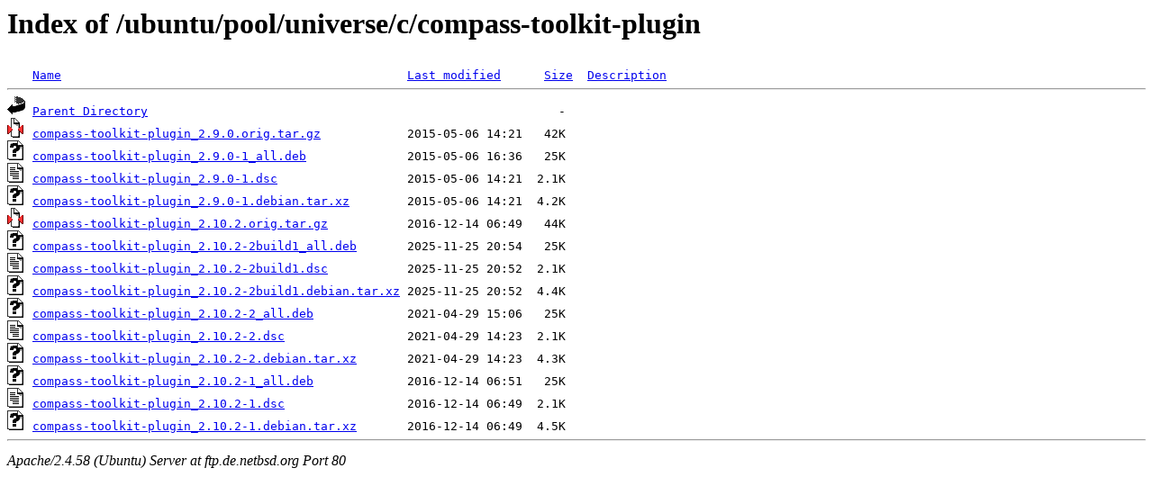

--- FILE ---
content_type: text/html;charset=UTF-8
request_url: http://ftp.de.netbsd.org/ubuntu/pool/universe/c/compass-toolkit-plugin/?C=N;O=D
body_size: 701
content:
<!DOCTYPE HTML PUBLIC "-//W3C//DTD HTML 3.2 Final//EN">
<html>
 <head>
  <title>Index of /ubuntu/pool/universe/c/compass-toolkit-plugin</title>
 </head>
 <body>
<h1>Index of /ubuntu/pool/universe/c/compass-toolkit-plugin</h1>
<pre><img src="/icons/blank.gif" alt="Icon "> <a href="?C=N;O=A">Name</a>                                                <a href="?C=M;O=A">Last modified</a>      <a href="?C=S;O=A">Size</a>  <a href="?C=D;O=A">Description</a><hr><img src="/icons/back.gif" alt="[PARENTDIR]"> <a href="/ubuntu/pool/universe/c/">Parent Directory</a>                                                         -   
<img src="/icons/compressed.gif" alt="[   ]"> <a href="compass-toolkit-plugin_2.9.0.orig.tar.gz">compass-toolkit-plugin_2.9.0.orig.tar.gz</a>            2015-05-06 14:21   42K  
<img src="/icons/unknown.gif" alt="[   ]"> <a href="compass-toolkit-plugin_2.9.0-1_all.deb">compass-toolkit-plugin_2.9.0-1_all.deb</a>              2015-05-06 16:36   25K  
<img src="/icons/text.gif" alt="[TXT]"> <a href="compass-toolkit-plugin_2.9.0-1.dsc">compass-toolkit-plugin_2.9.0-1.dsc</a>                  2015-05-06 14:21  2.1K  
<img src="/icons/unknown.gif" alt="[   ]"> <a href="compass-toolkit-plugin_2.9.0-1.debian.tar.xz">compass-toolkit-plugin_2.9.0-1.debian.tar.xz</a>        2015-05-06 14:21  4.2K  
<img src="/icons/compressed.gif" alt="[   ]"> <a href="compass-toolkit-plugin_2.10.2.orig.tar.gz">compass-toolkit-plugin_2.10.2.orig.tar.gz</a>           2016-12-14 06:49   44K  
<img src="/icons/unknown.gif" alt="[   ]"> <a href="compass-toolkit-plugin_2.10.2-2build1_all.deb">compass-toolkit-plugin_2.10.2-2build1_all.deb</a>       2025-11-25 20:54   25K  
<img src="/icons/text.gif" alt="[TXT]"> <a href="compass-toolkit-plugin_2.10.2-2build1.dsc">compass-toolkit-plugin_2.10.2-2build1.dsc</a>           2025-11-25 20:52  2.1K  
<img src="/icons/unknown.gif" alt="[   ]"> <a href="compass-toolkit-plugin_2.10.2-2build1.debian.tar.xz">compass-toolkit-plugin_2.10.2-2build1.debian.tar.xz</a> 2025-11-25 20:52  4.4K  
<img src="/icons/unknown.gif" alt="[   ]"> <a href="compass-toolkit-plugin_2.10.2-2_all.deb">compass-toolkit-plugin_2.10.2-2_all.deb</a>             2021-04-29 15:06   25K  
<img src="/icons/text.gif" alt="[TXT]"> <a href="compass-toolkit-plugin_2.10.2-2.dsc">compass-toolkit-plugin_2.10.2-2.dsc</a>                 2021-04-29 14:23  2.1K  
<img src="/icons/unknown.gif" alt="[   ]"> <a href="compass-toolkit-plugin_2.10.2-2.debian.tar.xz">compass-toolkit-plugin_2.10.2-2.debian.tar.xz</a>       2021-04-29 14:23  4.3K  
<img src="/icons/unknown.gif" alt="[   ]"> <a href="compass-toolkit-plugin_2.10.2-1_all.deb">compass-toolkit-plugin_2.10.2-1_all.deb</a>             2016-12-14 06:51   25K  
<img src="/icons/text.gif" alt="[TXT]"> <a href="compass-toolkit-plugin_2.10.2-1.dsc">compass-toolkit-plugin_2.10.2-1.dsc</a>                 2016-12-14 06:49  2.1K  
<img src="/icons/unknown.gif" alt="[   ]"> <a href="compass-toolkit-plugin_2.10.2-1.debian.tar.xz">compass-toolkit-plugin_2.10.2-1.debian.tar.xz</a>       2016-12-14 06:49  4.5K  
<hr></pre>
<address>Apache/2.4.58 (Ubuntu) Server at ftp.de.netbsd.org Port 80</address>
</body></html>
